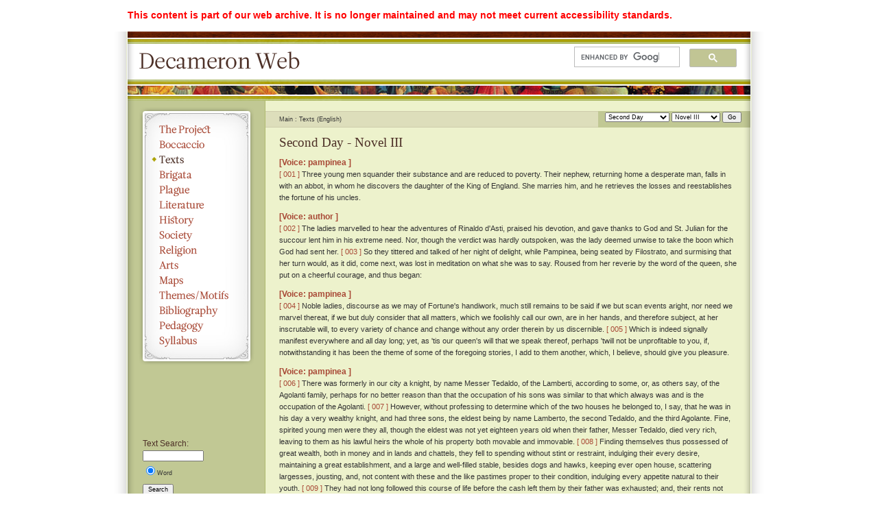

--- FILE ---
content_type: text/html; charset=UTF-8
request_url: https://webhelper.brown.edu/decameron/texts/DecShowText.php?myID=nov0203&expand=&lang=eng&highlight=037
body_size: 30429
content:
<!DOCTYPE html PUBLIC "-//W3C//DTD XHTML 1.0 Strict//EN"
	"http://www.w3.org/TR/xhtml1/DTD/xhtml1-strict.dtd">
	
	
	

<html xmlns="http://www.w3.org/1999/xhtml" xml:lang="en" lang="en">
<head>
	<title>Decameron Web | Texts</title>
	<meta http-equiv="Content-Type" content="text/html; charset=utf-8" />
	<link rel="stylesheet" type="text/css" href="../css/style.css" media="all" />
	<script src="../js/jquery-1.3.2.min.js" type="text/javascript"></script>
	<script src="../js/jquery.badBrowser.js" type="text/javascript"></script>
	<script src="../js/text_navigation.js" type="text/javascript"></script>
	<script src="../js/functions.js" type="text/javascript"></script>	
	<script src="../js/lightbox/js/jquery.lightbox.min.js" type="text/javascript"></script>	
</head>

<body>
<div style="width:908px;margin-left: auto;margin-right: auto;position: relative;background:#fff;color:red;font-size:1.3em;font-weight:bold;padding:1em 1em 0 1em;"><p>This content is part of our web archive. It is no longer maintained and may not meet current accessibility standards.</p></div>
<div id="container">
	<div id="shadow_left"></div>
	<div id="shadow_right"></div>
	<div id="header">
		<h1><a href="https://webhelper.brown.edu/decameron">Decameron Web</a></h1>
		<div id="search_field"><script>
  (function() {
    var cx = '015482072865718470889:lh3mtsy_3vs';
    var gcse = document.createElement('script');
    gcse.type = 'text/javascript';
    gcse.async = true;
    gcse.src = (document.location.protocol == 'https:' ? 'https:' : 'http:') +
        '//www.google.com/cse/cse.js?cx=' + cx;
    var s = document.getElementsByTagName('script')[0];
    s.parentNode.insertBefore(gcse, s);
  })();
</script>
<gcse:searchbox-only></gcse:searchbox-only></div>
	</div>
	<div id="sidebar">
		<ul>
			<!-- Navigation -->
			<li id="the_project"><a href="../the_project/">The Project</a></li>
			<li id="boccaccio"><a href="../boccaccio/life1_en.php">Boccaccio</a></li>
			<li id="texts"><a href="../texts/" class="selected">Texts</a></li>
			<li id="brigata"><a href="../brigata/">Brigata</a></li>
			<li id="plague"><a href="../plague/">Plague</a></li>
			<li id="literature"><a href="../literature/">Literature</a></li>
			<li id="history"><a href="../history/">History</a></li>
			<li id="society"><a href="../society/">Society</a></li>
			<li id="religion"><a href="../religion/">Religion</a></li>
			<li id="arts"><a href="../arts/">Arts</a></li>
			<li id="maps"><a href="../images/maps/maps.php">Maps</a></li>
			<li id="themes_motifs"><a href="../themes_motifs/">Themes/Motifs</a></li>
			<li id="bibliography"><a href="../bibliography/">Bibliography</a></li>
			<li id="pedagogy"><a href="../pedagogy/">Pedagogy</a></li>
			<li id="syllabus"><a href="../the_project/syllabus.php">Syllabus</a></li>
			<!-- End -->
		</ul>
		

		<div id="text_search">
			<h3>Text Search:</h3>
			<form method="get" action="../texts/search.php">
			<fieldset>
				<input type="text" id="search" name="q" size="15" />	
				<fieldset>
<input type="radio" name="type" checked="checked" value="word">Word</input>				</fieldset>
			<input type="hidden" name="display" value="none">
			<input type="hidden" name="work" value="Dec">
			<input type="hidden" name="lang" value="eng">
			</fieldset>
				<button>Search</button>
			</form>
			<!-- <a href="#">Advanced Search</a> -->
			<br />
			<h3>Text Options:</h3><a href="DecShowText.php?myID=nov0203&lang=it">Go to Italian text</a><a href="#" id="toggle_labels"></a>		</div>

</div>
<div id="content_pane">

<div id="text_functions">
<form name="text_navigation">
	<fieldset>
	<select name="day">
		<option value="proem">Proem.</option>
		<option value="01">First Day</option>
		<option value="02" selected="selected">Second Day</option>
		<option value="03">Third Day</option>
		<option value="04">Fourth Day</option>
		<option value="05">Fifth Day</option>
		<option value="06">Sixth Day</option>
		<option value="07">Seventh Day</option>
		<option value="08">Eighth Day</option>
		<option value="09">Ninth Day</option>
		<option value="10">Tenth Day</option>
		<option value="epilogue">Author's Epilogue</option>		
	</select>
	
	<select name="nov">
		<option value="blank"></option>
		<option value="intro">Introduction</option>
		<option value="01">Novel I</option>
		<option value="02">Novel II</option>
		<option value="03" selected="selected">Novel III</option>
		<option value="04">Novel IV</option>
		<option value="05">Novel V</option>
		<option value="06">Novel VI</option>
		<option value="07">Novel VII</option>
		<option value="08">Novel VIII</option>
		<option value="09">Novel IX</option>
		<option value="10">Novel X</option>
		<option value="conclu">Conclusion</option>
	</select>
	<input type="button" value="Go" onclick="DecGenerateURL('eng')" />
	</fieldset>
</form>
</div>
<ul id="breadcrumbs">
	<li>Main</li>
	<li>Texts (English)</li>	
</ul>
<div id="text"><h2>Second Day
				- 
			Novel III</h2><h3>[Voice: 
			pampinea
			]</h3><p><a name="001" href="DecShowText.php?myID=nov0203&amp;expand=&amp;lang=it&amp;highlight=001#001">[ 
							001
							]</a>
						Three young men squander their substance and are
 reduced to poverty. Their nephew, returning home
 a desperate man, falls in with an abbot, in whom he
 discovers the daughter of the King of England. She
 marries him, and he retrieves the losses and reestablishes
 the fortune of his uncles.</p><div>
<h3>[Voice: 
			author
			]</h3>
<p><a name="002" href="DecShowText.php?myID=nov0203&amp;expand=&amp;lang=it&amp;highlight=002#002">[ 
							002
							]</a>
						The ladies marvelled to hear the adventures of Rinaldo d'Asti,
	praised his devotion, and gave thanks to God and St. Julian for the
	succour lent him in his extreme need. Nor, though the verdict was
	hardly outspoken, was the lady deemed unwise to take the boon
	which God had sent her. <a name="003" href="DecShowText.php?myID=nov0203&amp;expand=&amp;lang=it&amp;highlight=003#003">[ 
							003
							]</a>
						So they tittered and talked of her night
	of delight, while Pampinea, being seated by Filostrato, and surmising
	that her turn would, as it did, come next, was lost in meditation on
	what she was to say. Roused from her reverie by the word of the
	queen, she put on a cheerful courage, and thus began:</p>
</div><div>
<h3>[Voice: 
			pampinea
			]</h3>
<p><a name="004" href="DecShowText.php?myID=nov0203&amp;expand=&amp;lang=it&amp;highlight=004#004">[ 
							004
							]</a>
						Noble ladies, discourse as we may of Fortune's handiwork, much
	still remains to be said if we but scan events aright, nor need we
	marvel thereat, if we but duly consider that all matters, which we
	foolishly call our own, are in her hands, and therefore subject, at her
	inscrutable will, to every variety of chance and change without any
	order therein by us discernible. <a name="005" href="DecShowText.php?myID=nov0203&amp;expand=&amp;lang=it&amp;highlight=005#005">[ 
							005
							]</a>
						Which is indeed signally manifest
	everywhere and all day long; yet, as 'tis our queen's will that we
	speak thereof, perhaps 'twill not be unprofitable to you, if,
	notwithstanding
	it has been the theme of some of the foregoing stories, I add
	to them another, which, I believe, should give you pleasure.</p>
</div><h3>[Voice: 
			pampinea
			]</h3><p><a name="006" href="DecShowText.php?myID=nov0203&amp;expand=&amp;lang=it&amp;highlight=006#006">[ 
							006
							]</a>
						There was formerly in our city a knight, by name Messer
 Tedaldo, of the Lamberti, according to some, or, as others say, of the
 Agolanti
 family, perhaps for no better reason than that the occupation
 of his sons was similar to that which always was and is the
      occupation of the Agolanti. <a name="007" href="DecShowText.php?myID=nov0203&amp;expand=&amp;lang=it&amp;highlight=007#007">[ 
							007
							]</a>
						However, without professing to
 determine which of the two houses he belonged to, I say, that he
 was in his day a very wealthy knight, and had three sons, the eldest
 being by name Lamberto, the second Tedaldo, and the third
 Agolante. Fine, spirited young men were they all, though the
 eldest was not yet eighteen years old when their father, Messer
 Tedaldo, died very rich, leaving to them as his lawful heirs the
 whole of his property both movable and immovable. <a name="008" href="DecShowText.php?myID=nov0203&amp;expand=&amp;lang=it&amp;highlight=008#008">[ 
							008
							]</a>
						Finding
 themselves thus possessed of great wealth, both in money and in
 lands and chattels, they fell to spending without stint or restraint,
 indulging their every desire, maintaining a great establishment, and
 a large and well-filled stable, besides dogs and hawks, keeping ever
 open house, scattering largesses, jousting, and, not content with these
 and the like pastimes proper to their condition, indulging every
 appetite natural to their youth. <a name="009" href="DecShowText.php?myID=nov0203&amp;expand=&amp;lang=it&amp;highlight=009#009">[ 
							009
							]</a>
						They had not long followed this
 course of life before the cash left them by their father was exhausted;
 and, their rents not sufficing to defray their expenditure, they began
 to sell and pledge their property, and disposing of it by degrees, one
 item to-day and another to-morrow, they hardly perceived that they
 were approaching the verge of ruin, until poverty opened the eyes
 which wealth had fast sealed. <a name="010" href="DecShowText.php?myID=nov0203&amp;expand=&amp;lang=it&amp;highlight=010#010">[ 
							010
							]</a>
						So one day Lamberto called his
 brothers to him, reminded them of the position of wealth and
 dignity which had been theirs and their father's before them, and
 shewed them the poverty to which their extravagance had reduced
 them, and adjured them most earnestly that, before their destitution
 was yet further manifest, they should all three sell what little
 remained to them and depart thence; which accordingly they did.
 <a name="011" href="DecShowText.php?myID=nov0203&amp;expand=&amp;lang=it&amp;highlight=011#011">[ 
							011
							]</a>
						Without leave-taking, or any ceremony, they quitted Florence; nor
 did they rest until they had arrived in England and established
 themselves in a small house in London, where, by living with extreme
 parsimony and lending at exorbitant usances, they prospered so well
 that in the course of a few years they amassed a fortune; <a name="012" href="DecShowText.php?myID=nov0203&amp;expand=&amp;lang=it&amp;highlight=012#012">[ 
							012
							]</a>
						and so,
 one by one, they returned to Florence, purchased not a few of their
 former estates besides many others, and married. The management
 of their affairs in England where they continued their business of
 usurers, they left to a young nephew, Alessandro by name, while,
 heedless
 alike of the teaching of experience and of marital and
 parental duty, they all three launched out at Florence into more
 extravagant expenditure than before, and contracted debts on all
 hands and to large amounts. <a name="013" href="DecShowText.php?myID=nov0203&amp;expand=&amp;lang=it&amp;highlight=013#013">[ 
							013
							]</a>
						This expenditure they were enabled
 for some years to support by the remittances made by Alessandro,
 who, to his great profit, had lent money to the barons on the
 security of their castles and rents.</p><h3>[Voice: 
			pampinea
			]</h3><p><a name="014" href="DecShowText.php?myID=nov0203&amp;expand=&amp;lang=it&amp;highlight=014#014">[ 
							014
							]</a>
						While the three brothers thus continued to spend freely, and,
 when short of money, to borrow it, never doubting of help from
 England, it so happened that, to the surprise of everybody, there
 broke out in England a war between the King and his son, by which
 the whole island was divided into two camps; whereby Alessandro
 lost all his mortgages of the baronial castles and every other source of
 income whatsoever. <a name="015" href="DecShowText.php?myID=nov0203&amp;expand=&amp;lang=it&amp;highlight=015#015">[ 
							015
							]</a>
						However, in the daily expectation that peace
 would be concluded between the King and his son, Alessandro,
 hoping that in that event all would be restored to him, principal and
 interest, tarried in the island; and the three brothers at Florence in
 no degree retrenched their extravagant expenditure, but went on
 borrowing from day to day. <a name="016" href="DecShowText.php?myID=nov0203&amp;expand=&amp;lang=it&amp;highlight=016#016">[ 
							016
							]</a>
						Several years thus passed; and, their
 hopes being frustrated, the three brothers not only lost credit, but,
 being pressed for payment by their creditors, were suddenly arrested,
 and, their property proving deficient, were kept in prison for the
 balance, while their wives and little children went into the country
 parts, or elsewhere, wretchedly equipped, and with no other prospect
 than to pass the rest of their days in destitution. <a name="017" href="DecShowText.php?myID=nov0203&amp;expand=&amp;lang=it&amp;highlight=017#017">[ 
							017
							]</a>
						Alessandro, meanwhile,
 seeing that the peace, which he had for several years awaited
 in England, did not come, and deeming that he would hazard his
 life to no purpose by tarrying longer in the country, made up his
 mind to return to Italy. He travelled at first altogether alone; but
 it so chanced that he left Bruges at the same time with an abbot,
 habited in white, attended by a numerous retinue, and preceded by
 a goodly baggage-train. Behind the abbot rode two greybeard
 knights, kinsmen of the King, in whom Alessandro recognised
 acquaintances, and, making himself known to them, was readily
 received into their company. <a name="018" href="DecShowText.php?myID=nov0203&amp;expand=&amp;lang=it&amp;highlight=018#018">[ 
							018
							]</a>
						As thus they journeyed together,
 Alessandro softly asked them who the monks were that rode in front
 with so great a train, and whither they were bound. 
<a name="019" href="DecShowText.php?myID=nov0203&amp;expand=&amp;lang=it&amp;highlight=019#019">[ 
							019
							]</a>
						
			“ 
		The foremost
 rider,
			” 
		 replied one of the knights, 
			“ 
		is a young kinsman of ours, the
 newly-elected
 abbot of one of the greatest abbeys of England; and
 as he is not of legal age for such a dignity, we are going with him to
 Rome to obtain the Holy Father's dispensation and his confirmation
 in the office; but this is not a matter for common talk.
			” 
		<a name="020" href="DecShowText.php?myID=nov0203&amp;expand=&amp;lang=it&amp;highlight=020#020">[ 
							020
							]</a>
						Now the
 new abbot, as lords are wont to do when they travel, was sometimes
 in front, sometimes in rear of his train; and thus it happened that,
 as he passed, he set eyes on Alessandro, who was still quite young,
 and very shapely and well-favoured, and as courteous, gracious and
 debonair as e'er another. The abbot was marvellously taken with
 him at first sight, having never seen aught that pleased him so much,
 called him to his side, addressed him graciously, and asked him who
 he was, whence he came, and whither he was bound. <a name="021" href="DecShowText.php?myID=nov0203&amp;expand=&amp;lang=it&amp;highlight=021#021">[ 
							021
							]</a>
						Alessandro
 frankly told all about himself, and having thus answered the abbot's
 questions, placed himself at his service as far as his small ability
 might extend. <a name="022" href="DecShowText.php?myID=nov0203&amp;expand=&amp;lang=it&amp;highlight=022#022">[ 
							022
							]</a>
						The abbot was struck by his easy flow of apt speech,
 and observing his bearing more closely, he made up his mind that,
 albeit his occupation was base, he was nevertheless of gentle blood,
 which added no little to his interest in him; and being moved to
 compassion by his misfortunes, he gave him friendly consolation,
 bidding him be of good hope, that if he lived a worthy life, God
 would yet set him in a place no less or even more exalted than that
 whence Fortune had cast him down, and prayed him to be of his
 company as far as Tuscany, as both were going the same way.
 <a name="023" href="DecShowText.php?myID=nov0203&amp;expand=&amp;lang=it&amp;highlight=023#023">[ 
							023
							]</a>
						Alessandro thanked him for his words of comfort, and professed
 himself ready to obey his every command.</p><h3>[Voice: 
			pampinea
			]</h3><p><a name="024" href="DecShowText.php?myID=nov0203&amp;expand=&amp;lang=it&amp;highlight=024#024">[ 
							024
							]</a>
						So fared on the abbot, his mind full of new ideas begotten by the
 sight of Alessandro, until some days later they came to a town which
 was none too well provided with inns; and, as the abbot must needs
 put up there, Alessandro, who was well acquainted with one of the
 innkeepers, arranged that the abbot should alight at his house, and
 procured him the least discomfortable quarters which it could afford.
 He thus became for the nonce the abbot's seneschal, and being very
 expert for such office, managed excellently, quartering the retinue in
 divers parts of the town. So the abbot supped, and, the night being
 far spent, all went to bed except Alessandro, who then asked the host
 where he might find quarters for the night. 
<a name="025" href="DecShowText.php?myID=nov0203&amp;expand=&amp;lang=it&amp;highlight=025#025">[ 
							025
							]</a>
						
			“ 
		In good sooth, I
 know not,
			” 
		 replied the host; 
			“ 
		thou seest that every place is occupied,
 and that I and my household must lie on the benches. However,
 in the abbot's chamber there are some corn-sacks. I can shew
 thee the way thither, and lay a bit of a bed upon them, and there, an
 it like thee, thou mayst pass the night very well.
			” 
		
			“ 
		How sayst
 thou?
			” 
		<a name="026" href="DecShowText.php?myID=nov0203&amp;expand=&amp;lang=it&amp;highlight=026#026">[ 
							026
							]</a>
						said Alessandro; 
			“ 
		in the abbot's chamber, which thou
 knowest is small, so that there was not room for any of the monks
 to sleep there? Had I understood this when the curtains were
 drawn, I would have quartered his monks on the corn-sacks, and
 slept myself where the monks sleep.
			” 
		<a name="027" href="DecShowText.php?myID=nov0203&amp;expand=&amp;lang=it&amp;highlight=027#027">[ 
							027
							]</a>
						
			“ 
		'Tis even so, however,
			” 
		
 replied the host, 
			“ 
		and thou canst, if thou wilt, find excellent quarters
 there: the abbot sleeps, the curtains are close drawn; I will go
 in softly and lay a small bed there, on which thou canst sleep.
			” 
		<a name="028" href="DecShowText.php?myID=nov0203&amp;expand=&amp;lang=it&amp;highlight=028#028">[ 
							028
							]</a>
						Alessandro, satisfied that it might be managed without disturbing the
 abbot, accepted the offer, and made his arrangements for passing the
 night as quietly as he could.</p><h3>[Voice: 
			pampinea
			]</h3><p>The abbot was not asleep; his mind being far too overwrought
 by certain newly-awakened desires. He had heard what had passed
 between Alessandro and the host, he had marked the place where
 Alessandro had lain down, and in the great gladness of his heart had
 begun thus to commune with himself: 
			“ 
		God has sent me the
 opportunity of gratifying my desire; if I let it pass, perchance it
 will be long before another such opportunity occurs.
			” 
		<a name="029" href="DecShowText.php?myID=nov0203&amp;expand=&amp;lang=it&amp;highlight=029#029">[ 
							029
							]</a>
						So, being
 minded by no means to let it slip, when all was quiet in the inn, he
 softly called Alessandro, and bade him lie down by his side. Alessandro
 made many excuses, but ended by undressing and obeying;
 <a name="030" href="DecShowText.php?myID=nov0203&amp;expand=&amp;lang=it&amp;highlight=030#030">[ 
							030
							]</a>
						whereupon the abbot laid a hand on Alessandro's breast, and began to
 caress him just as amorous girls do their lovers; whereat Alessandro
 marvelled greatly, doubting the abbot was prompted to such caresses
 by a shameful love. <a name="031" href="DecShowText.php?myID=nov0203&amp;expand=&amp;lang=it&amp;highlight=031#031">[ 
							031
							]</a>
						Which the abbot speedily divined, or else surmised
 from some movement on Alessandro's part, and, laughing,
 threw off a chemise which she had upon her, and taking Alessandro's
 hand, laid it on her bosom, saying: 
			“ 
		Alessandro, dismiss thy foolish
 thought, feel here, and learn what I conceal.
			” 
		<a name="032" href="DecShowText.php?myID=nov0203&amp;expand=&amp;lang=it&amp;highlight=032#032">[ 
							032
							]</a>
						Alessandro obeyed,
 laying a hand upon the abbot's bosom, where he encountered two
 little teats, round, firm and delicate, as they had been of ivory;
 whereby he at once knew that 'twas a woman, and without awaiting
 further encouragement forthwith embraced her, and would have
 kissed her, when she said: 
<a name="033" href="DecShowText.php?myID=nov0203&amp;expand=&amp;lang=it&amp;highlight=033#033">[ 
							033
							]</a>
						
			“ 
		Before thou art more familiar with me
 hearken to what I have to say to thee. As thou mayst perceive, I
 am no man, but a woman. Virgin I left my home, and was going
 to the Pope to obtain his sanction for my marriage, when, as Fortune
 willed, whether for thy gain or my loss, no sooner had I seen thee
 the other day, than I burned for thee with such a flame of love as
 never yet had lady for any man. Wherefore I am minded to have
 thee for my husband rather than any other; so, if thou wilt not
 have me to wife, depart at once, and return to thine own place.
			” 
		<a name="034" href="DecShowText.php?myID=nov0203&amp;expand=&amp;lang=it&amp;highlight=034#034">[ 
							034
							]</a>
						Albeit he knew not who she was, Alessandro by the retinue which
 attended her conjectured that she must be noble and wealthy, and he
 saw that she was very fair; so it was not long before he answered
 that, if such were her pleasure, it was very much to his liking.
 <a name="035" href="DecShowText.php?myID=nov0203&amp;expand=&amp;lang=it&amp;highlight=035#035">[ 
							035
							]</a>
						Whereupon she sate up, set a ring on his finger, and espoused him
 before a tiny picture of our Lord; after which they embraced, and
 to their no small mutual satisfaction solaced themselves for the rest
 of the night. <a name="036" href="DecShowText.php?myID=nov0203&amp;expand=&amp;lang=it&amp;highlight=036#036">[ 
							036
							]</a>
						At daybreak Alessandro rose, and by preconcert with
 the lady, left the chamber as he had entered it, so that none knew
 where he had passed the night: then, blithe at heart beyond measure,
 he rejoined the abbot and his train, and so, resuming their journey,
 they after many days arrived at Rome. <a class="highlight" name="037" href="DecShowText.php?myID=nov0203&amp;expand=&amp;lang=it&amp;highlight=037#037">[ 
							037
							]</a>
						They had not been there
 more than a few days, when the abbot, attended by the two knights
 and Alessandro, waited on the Pope, whom, after making the due
 obeisance, he thus addressed: 
			“ 
		Holy Father, as you must know
 better than any other, whoso intends to lead a true and honourable
 life ought, as far as may be, to shun all occasion of error; for which
 cause I, having a mind to live honourably, did, the better to accomplish
 my purpose, assume the habit in which you see me, and depart
 by stealth from the court of my father, the King of England, who
 was minded to marry me, young as you see me to be, to the aged
 King of Scotland; and, carrying with me not a little of his treasure,
 set my face hitherward that your Holiness might bestow me in
 marriage. <a name="038" href="DecShowText.php?myID=nov0203&amp;expand=&amp;lang=it&amp;highlight=038#038">[ 
							038
							]</a>
						Nor was it the age of the King of Scotland that moved
 me to flee so much as fear lest the frailty of my youth should, were I
 married to him, betray me to commit some breach of divine law, and
 sully the honour of my father's royal blood. <a name="039" href="DecShowText.php?myID=nov0203&amp;expand=&amp;lang=it&amp;highlight=039#039">[ 
							039
							]</a>
						And as in this frame of
 mind I journeyed, God, who knows best what is meet for every
 one, did, as I believe, of His mercy shew me him whom He is pleased
 to appoint me for my husband, even this young man
			” 
		 (pointing to
 Alessandro) 
			“ 
		whom you see by my side, who for nobility of nature
 and bearing is a match for any great lady, though the strain of his
 blood, perhaps, be not of royal purity. <a name="040" href="DecShowText.php?myID=nov0203&amp;expand=&amp;lang=it&amp;highlight=040#040">[ 
							040
							]</a>
						Him, therefore, have I
 chosen, him will I have, and no other, no matter what my father or
 any one else may think. And albeit the main purpose with which I
 started is fulfilled, yet I have thought good to continue my journey,
 that I may visit the holy and venerable places which abound in this
 city, and your Holiness, and that so in your presence, and by consequence
 in the presence of others, I may renew my marriage-vow with
 Alessandro, whereof God alone was witness. <a name="041" href="DecShowText.php?myID=nov0203&amp;expand=&amp;lang=it&amp;highlight=041#041">[ 
							041
							]</a>
						Wherefore I humbly
 pray you that God's will and mine may be also yours, and that you
 pronounce your benison thereon, that therewith, having the more
 firm assurance of the favour of Him, whose vicar you are, we may
 both live together, and, when the time comes, die to God's glory
 and yours.
			” 
		</p><h3>[Voice: 
			pampinea
			]</h3><p><a name="042" href="DecShowText.php?myID=nov0203&amp;expand=&amp;lang=it&amp;highlight=042#042">[ 
							042
							]</a>
						Alessandro was filled with wonder and secret delight, when he
 heard that his wife was the daughter of the King of England; but
 greater still was the wonder of the two knights, and such their
 wrath that, had they been anywhere else than in the Pope's presence,
 they would not have spared to affront Alessandro, and perhaps the
 lady too. <a name="043" href="DecShowText.php?myID=nov0203&amp;expand=&amp;lang=it&amp;highlight=043#043">[ 
							043
							]</a>
						The Pope, on his part, found matter enough for wonder
 as well in the lady's habit as in her choice; but, knowing that he
 could not refuse, he consented to grant her request.</p><h3>[Voice: 
			pampinea
			]</h3><p>He therefore began by smoothing the ruffled tempers of the
 knights, and having reconciled them with the lady and Alessandro,
 proceeded to put matters in train for the marriage. <a name="044" href="DecShowText.php?myID=nov0203&amp;expand=&amp;lang=it&amp;highlight=044#044">[ 
							044
							]</a>
						When the day
 appointed was come, he gave a great reception, at which were
 assembled all the cardinals and many other great lords; to whom he
 presented the lady royally robed, and looking so fair and so gracious
 that she won, as she deserved, the praise of all, and likewise Alessandro,
 splendidly arrayed, and bearing himself not a whit like the young
 usurer but rather as one of royal blood, for which cause he received
 due honour from the knights. There, before the Pope himself, the
 marriage-vows were solemnly renewed; and afterwards the marriage,
 which was accompanied by every circumstance that could add grace
 and splendour to the ceremony, received the sanction of his benediction.
 <a name="045" href="DecShowText.php?myID=nov0203&amp;expand=&amp;lang=it&amp;highlight=045#045">[ 
							045
							]</a>
						Alessandro and the lady on leaving Rome saw fit to visit
 Florence, whither fame had already wafted the news, so that they
 were received by the citizens with every token of honour. The
 lady set the three brothers at liberty, paying all their creditors, and
 reinstated them and their wives in their several properties. So, leaving
 gracious memories behind them, Alessandro and his lady, accompanied
 by Agolante, quitted Florence, and arriving at Paris were
 honourably received by the King. <a name="046" href="DecShowText.php?myID=nov0203&amp;expand=&amp;lang=it&amp;highlight=046#046">[ 
							046
							]</a>
						The two knights went before
 them to England, and by their influence induced the King to restore
 the lady to his favour, and receive her and his son-in-law with every
 circumstance of joy and honour. Alessandro he soon afterwards
 knighted with unwonted ceremony, and bestowed on him the earldom
 of Cornwall. <a name="047" href="DecShowText.php?myID=nov0203&amp;expand=&amp;lang=it&amp;highlight=047#047">[ 
							047
							]</a>
						And such was the Earl's consequence and influence
 at court that he restored peace between father and son, thereby
 conferring a great boon on the island and gaining the love and esteem
 of all the people. Agolante, whom he knighted, recovered all the
 outstanding debts in full, and returned to Florence immensely rich.
 <a name="048" href="DecShowText.php?myID=nov0203&amp;expand=&amp;lang=it&amp;highlight=048#048">[ 
							048
							]</a>
						The Earl passed the rest of his days with his lady in great renown.
 Indeed there are those who say, that with the help of his father-in-law
 he effected by his policy and valour the conquest of Scotland,
 and was crowned king of that country.</p><a href="DecShowText.php?myID=nov0202&amp;expand=empty&amp;lang=eng" class="prev_link">← Previous</a><a href="DecShowText.php?myID=nov0204&amp;expand=empty&amp;lang=eng" class="next_link">Next →</a>
</div></div>
<div id="footer">
    <span id="bottominfo">The <strong>Decameron Web</strong> is a project of the <a href="http://www.brown.edu/Departments/Italian_Studies/">Italian Studies Department</a>'s <a href="http://www.brown.edu/Departments/Italian_Studies/vhl_new/">Virtual Humanities Lab</a> at <a href="http://www.brown.edu/">Brown University</a>.</span>
    <span id="last_modified">Page last updated: 2010</span>
</div>
</div>

</body>
</html>



--- FILE ---
content_type: application/javascript
request_url: https://webhelper.brown.edu/decameron/js/jquery.badBrowser.js
body_size: 1642
content:
function badBrowser(){
	if($.browser.msie && parseInt($.browser.version) <= 6){ return true;}
	return false;

	return false;
}

function getBadBrowser(c_name)
{
	if (document.cookie.length>0)
	{
	c_start=document.cookie.indexOf(c_name + "=");
	if (c_start!=-1)
		{ 
		c_start=c_start + c_name.length+1; 
		c_end=document.cookie.indexOf(";",c_start);
		if (c_end==-1) c_end=document.cookie.length;
		return unescape(document.cookie.substring(c_start,c_end));
		} 
	}
	return "";
}	

function setBadBrowser(c_name,value,expiredays)
{
	var exdate=new Date();
	exdate.setDate(exdate.getDate()+expiredays);
	document.cookie=c_name+ "=" +escape(value) + ((expiredays==null) ? "" : ";expires="+exdate.toGMTString());
}

if(badBrowser() && getBadBrowser('browserWarning') != 'seen' ){
	$(function(){
		$("<div id='browserWarning'>You are using an unsupported browser. Please switch to <a href='http://www.apple.com/safari/'>Safari</a>, <a href='http://getfirefox.com'>FireFox</a>, <a href='http://www.opera.com/download/'>Opera</a>,  or, if you must, <a href='http://www.microsoft.com/windows/downloads/ie/getitnow.mspx'>Internet Explorer 7</a>. Thanks!&nbsp;&nbsp;&nbsp;[<a href='#' id='warningClose'>close</a>] </div> ")
			.css({
				backgroundColor: '#fcfdde',
				'width': '100%',
				'border-bottom': 'solid 1px #000',
				'text-align': 'center',
				'padding': '5px 0px 5px 0px',
				'position': 'absolute',
				'top': '0',
				'left': '0',
				'right': '0'
			})
			.appendTo("body");
		
		$('#warningClose').click(function(){
			setBadBrowser('browserWarning','seen');
			$('#browserWarning').slideUp('fast');
			return false;
		});
	});	
}
